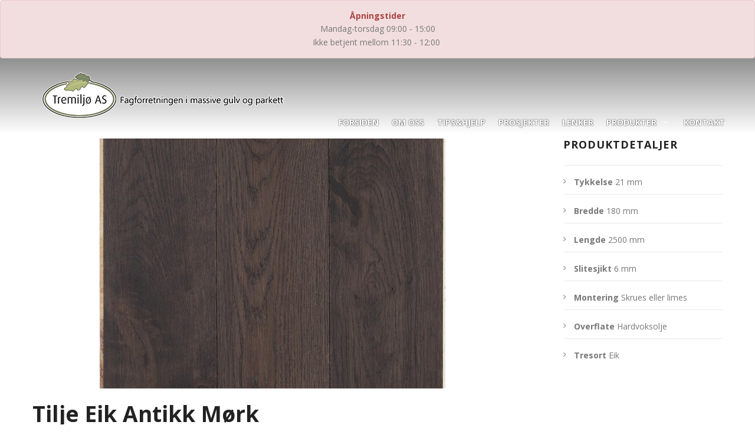

--- FILE ---
content_type: text/html
request_url: https://www.tremiljo.no/Produkter/Parkett-21-mm/Tilje-Eik-Antikk-M%C3%B8rk
body_size: 15491
content:
<!DOCTYPE html> <html lang="en"> <head> <script async src="https://www.googletagmanager.com/gtag/js?id=UA-3547513-48"></script> <script>
  window.dataLayer = window.dataLayer || [];
  function gtag(){dataLayer.push(arguments);}
  gtag('js', new Date());

  gtag('config', 'UA-3547513-48');
</script> <meta charset="UTF-8"/> <meta name="viewport" content="width=device-width, initial-scale=1.0"/> <meta http-equiv="X-UA-Compatible" content="IE=Edge"/> <title>Tilje Eik Antikk Mørk - Tremiljø - Oslo</title> <meta name="description" content="Fagforretning og eksperter på massive kvalitets gulv. Parkett, stavparkett, korkgulv, m.m."/> <link rel="icon" type="image/png" href="/favicon.png"/> <link rel="stylesheet" href="https://fonts.googleapis.com/css?family=Open+Sans:300,400,700,800"/> <link rel="stylesheet" href="/stylesheets/owl.carousel.css"/> <link rel="stylesheet" href="/stylesheets/owl.theme.css"/> <link rel="stylesheet" href="/stylesheets/animate.css"/> <link rel="stylesheet" href="/stylesheets/swiper.min.css"/> <link rel="stylesheet" href="/stylesheets/flexslider.css"/> <link rel="stylesheet" href="/stylesheets/font-awesome/font-awesome.min.css"/> <link rel="stylesheet" href="/stylesheets/app.css"/> <link rel="stylesheet" href="/stylesheets/custom-style.css"/> <link rel="stylesheet" href="/js/photoswipe/photoswipe.css"/> <link rel="stylesheet" href="/js/photoswipe/default-skin/default-skin.css"/> </head> <body> <div style="position:absolute;top:0;left:0;right:0;z-index:99999;"> <style>
    body {padding-top:95px;}
</style> <div class="text-center alert alert-danger"> <b>Åpningstider</b><br/> <p><span style="-webkit-text-size-adjust: 100%;">Mandag-torsdag </span>09:00 - 15:00<br/>Ikke betjent mellom 11:30 - 12:00&nbsp;</p> </div> </div> <header class="l-header creative-layout"> <div class="top-bar-container contain-to-grid sticky"> <nav class="top-bar" data-topbar=""> <ul class="title-area"> <li class="name"> <h1> <a title="Tremiljø - Heltrespesialisten i Oslo - Fagforretning i massive gulv, parkett, stavparkett" rel="home" href="/"> <img alt="Tremiljø" src="/images/logo-white.png"/> </a> </h1> </li> <li class="toggle-topbar menu-icon"> <a href="#"><span>Menu</span></a> </li> </ul> <section class="creative top-bar-section right"> <div class="menu-main-menu-container"> <ul id="menu-main-menu" class="menu"> <li id="menu-item-1324" class="active_menu"> <a href="/" class="has-icon">Forsiden</a> </li> <li id="menu-item-1295"> <a href="/Om-oss" class="has-icon">Om oss</a> </li> <li id="menu-item-1299" class="not-click"> <a href="/tips-hjelp" class="has-icon">Tips&amp;hjelp</a> </li> <li id="menu-item-1299" class="not-click"> <a href="/Prosjekter" class="has-icon">Prosjekter</a> </li> <li id="menu-item-1298" class="not-click"> <a href="/Lenker" class="has-icon">Lenker</a> </li> <li id="menu-item-1296" class="has-dropdown not-click"> <a href="#" class="has-icon">Produkter</a> <ul class="sub-menu dropdown"> <li> <a href="/Produkter/Heltre eik gulvplank" class="has-icon">Heltre eik gulvplank</a> </li> <li> <a href="/Produkter/Parkett" class="has-icon">Parkett</a> </li> <li> <a href="/Produkter/Stavparkett" class="has-icon">Stavparkett</a> </li> <li> <a href="/Produkter/Laminat" class="has-icon">Laminat</a> </li> <li> <a href="/Produkter/Restpartier" class="has-icon">Restpartier</a> </li> <li> <a href="/Produkter/Vinyl" class="has-icon">Vinyl</a> </li> <li> <a href="/Produkter/Parkett 21 mm" class="has-icon">Parkett 21 mm</a> </li> <li> <a href="/Produkter/Industriparkett" class="has-icon">Industriparkett</a> </li> <li> <a href="/Produkter/Korkgulv" class="has-icon">Korkgulv</a> </li> </ul> </li> <li id="menu-item-1308"> <a href="/Kontakt" class="has-icon">Kontakt</a> </li> </ul> </div> </section> </nav> </div> </header> <article id="article"> <div class="visible-lg" style="height:5em"></div> <section class="blog-wrapper"> <div class="row"> <div class="small-12 large-9 main column"> <div class="blog-page"> <div class="blog-img" style="cursor:pointer"> <img data-ps="/Produkter/Parkett-21-mm/Tilje-Eik-Antikk-M%c3%b8rk/cam-4787fd07-a148-7573-c562-06d182189798.jpg/1260x636x1/Tilje Eik Antikk Mørk.jpg" id="hovedbilde" width="840" height="424" src="/Produkter/Parkett-21-mm/Tilje-Eik-Antikk-Mørk/cam-4787fd07-a148-7573-c562-06d182189798.jpg/840x424x1/Tilje-Eik-Antikk-M%c3%b8rk.jpg" class="attachment-flooring_blog-thumb size-flooring_blog-thumb wp-post-image" alt="Tilje Eik Antikk Mørk"/> </div> <h2>Tilje Eik Antikk Mørk</h2> <div class="blog-body clearfix p-t-20"> <div class="lead" style="font-weight:bold"><div class="blog-page" style="margin: 0px 0px 15px; padding: 0px; color: #222222; font-family: &#39;Open Sans&#39;;"> <div class="blog-body clearfix p-t-20" style="margin: 0px; padding: 20px !important 0px 0px 0px;"> <div class="lead" style="margin: 0px; padding: 0px; font-size: 1.25rem; line-height: 1.6; font-weight: bold;"> <p class="MsoNormal" style="margin-bottom: 1.42857rem; padding: 0px; font-size: 14px; font-weight: 400; line-height: 1.7; text-rendering: optimizelegibility; color: #787878;"><span style="color: #333333; font-family: &#39;Helvetica Neue&#39;, Helvetica, Arial, sans-serif;">Tilje er en kraftig eikeparkett for de som &oslash;nsker noe mer massivt, med 21mm tykkelse som egner seg bedre p&aring; varme enn heltregulv. Gulvet er bygget opp p&aring; bj&oslash;rkefiner med et 6mm toppsjikt i ren eik. Dette gulvet leveres ubehandlet,eller med valgfri hardvoksolje fra produsenten Osmo. Leveres i rustikk,natur og kvistfri sortering. Leveres i bredder etter kundens eget &oslash;nske opp til 300mm.&nbsp;</span></p> <p>&nbsp;</p> </div> </div> </div></div> </div> </div> <hr/> <div class="small-12 large-12"> <div class="wd-section-reply"> <h4>Be om tilbud</h4> <p>Fyll ut skjemaet nedenfor så sender vi deg raskt et godt og uforpliktende tilbud på dette produktet:</p> <form id="BeOmTilbud" method="post" data-smtp="#/SMTP" data-sendto="post@tremiljo.no" data-message="Takk for din forespørsel, vi vil svare deg så snart vi har mulighet!"> <div class="row full-width"> <div class="small-12 large-6 columns"> <input type="text" placeholder="E-post" required="" class="five" name="E-post" id="email" value="" size="22" tabindex="2" aria-required="true"/> </div> <div class="small-12 large-6 columns"> <input type="text" placeholder="Antall kvadratmeter" required="" class="five" name="Antall KVM" id="url" value="" size="22" tabindex="3"/> </div> <div class="small-12 large-12 columns"> <textarea cols="15" rows="8" placeholder="Evt. kommentar" name="Kommentar" id="comment" tabindex="5"></textarea> </div> <div class="small-12 large-12 columns"> <input class="small radius button" type="submit" id="submit" tabindex="6" value="Send forespørsel"/> </div> </div> </form> </div> </div> </div> <aside class="small-12 large-3 sidebar-second columns sidebar"> <div id="search-2" class="widget widget_search" style="display:none"> <form action="#" class="searchform" id="searchform" method="get"> <div> <input type="text" id="s" name="s" value="" placeholder="Search …"/> <input type="submit" value="Search" id="searchsubmit"/> </div> </form> </div> <section id="recent-posts-2" class="widget widget_recent_entries"> <h2 class="block-title" style="margin-top:0">Produktdetaljer</h2> <ul> <li class="recentcomments"> <b class="comment-author-link">Tykkelse</b> <span class="text-right">21 mm</span> </li> <li class="recentcomments"> <b class="comment-author-link">Bredde</b> <span class="text-right">180 mm</span> </li> <li class="recentcomments"> <b class="comment-author-link">Lengde</b> <span class="text-right">2500 mm</span> </li> <li class="recentcomments"> <b class="comment-author-link">Slitesjikt</b> <span class="text-right">6 mm</span> </li> <li class="recentcomments"> <b class="comment-author-link">Montering</b> <span class="text-right">Skrues eller limes </span> </li> <li class="recentcomments"> <b class="comment-author-link">Overflate</b> <span class="text-right">Hardvoksolje</span> </li> <li class="recentcomments"> <b class="comment-author-link">Tresort</b> <span class="text-right">Eik</span> </li> </ul> </section> </aside> </div> </section> <section class="wd-section-project-page"> <div class="row animation-parent" data-animation-delay="100"> <div class="row"> <h4 class="m-b-15">RELATERTE PRODUKTER</h4> <div class="wd-section-project"> <ul class="masque portfolio-grid small-block-grid-1 medium-block-grid-3 large-block-grid-4"> <li class="flipInX" data-animated="flipInX" style="opacity: 1; animation-delay: 0ms;"> <a href="/Produkter/Parkett-21-mm/Tilje-Eik-Naturlig" class="wd-project hvr-underline-from-center"> <img width="380" height="254" src="Tilje Eik Naturlig/cam-3d352a1e-78fd-7478-ccbb-fdb0a35ddf4f.jpg/380x254x1/Tilje Eik Naturlig.jpg" class="attachment-flooring_portfolio size-flooring_portfolio wp-post-image" alt=""/> <h4>Tilje Eik Naturlig</h4> <p> Eik<span> - </span> Hardvoksolje<span> - </span> <span>- </span> </p> </a> </li> <li class="flipInX" data-animated="flipInX" style="opacity: 1; animation-delay: 0ms;"> <a href="/Produkter/Parkett-21-mm/Tilje-Eik-Antikk-Brun" class="wd-project hvr-underline-from-center"> <img width="380" height="254" src="Tilje Eik Antikk Brun/cam-6453b7b1-83ad-1267-d0b5-2538f95a9f43.jpg/380x254x1/Tilje Eik Antikk Brun.jpg" class="attachment-flooring_portfolio size-flooring_portfolio wp-post-image" alt=""/> <h4>Tilje Eik Antikk Brun</h4> <p> Eik<span> - </span> Hardvoksolje<span> - </span> <span>- </span> </p> </a> </li> <li class="flipInX" data-animated="flipInX" style="opacity: 1; animation-delay: 0ms;"> <a href="/Produkter/Parkett-21-mm/Tilje-Eik-Sn%c3%b8fnugg" class="wd-project hvr-underline-from-center"> <img width="380" height="254" src="Tilje Eik Snøfnugg/cam-5190762a-749a-b8f1-6d5c-000f4137437d.jpg/380x254x1/Tilje Eik Snøfnugg.jpg" class="attachment-flooring_portfolio size-flooring_portfolio wp-post-image" alt=""/> <h4>Tilje Eik Snøfnugg</h4> <p> Eik<span> - </span> Hardvoksolje<span> - </span> <span>- </span> </p> </a> </li> <li class="flipInX" data-animated="flipInX" style="opacity: 1; animation-delay: 0ms;"> <a href="/Produkter/Parkett-21-mm/Tilje-Eik-Grafitt" class="wd-project hvr-underline-from-center"> <img width="380" height="254" src="Tilje Eik Grafitt/cam-01d60801-d436-36ce-59b4-9d737282307d.jpg/380x254x1/Tilje Eik Grafitt.jpg" class="attachment-flooring_portfolio size-flooring_portfolio wp-post-image" alt=""/> <h4>Tilje Eik Grafitt</h4> <p> Eik<span> - </span> Hardvoksolje<span> - </span> <span>- </span> </p> </a> </li> <li class="flipInX" data-animated="flipInX" style="opacity: 1; animation-delay: 0ms;"> <a href="/Produkter/Parkett-21-mm/Tilje-Eik-Gr%c3%a5fjell" class="wd-project hvr-underline-from-center"> <img width="380" height="254" src="Tilje Eik Gråfjell/cam-60305e1b-8074-2328-0e04-a93e7d051737.jpg/380x254x1/Tilje Eik Gråfjell.jpg" class="attachment-flooring_portfolio size-flooring_portfolio wp-post-image" alt=""/> <h4>Tilje Eik Gråfjell</h4> <p> Eik<span> - </span> Hardvoksolje<span> - </span> <span>- </span> </p> </a> </li> <li class="flipInX" data-animated="flipInX" style="opacity: 1; animation-delay: 0ms;"> <a href="/Produkter/Parkett-21-mm/Tilje-Eik-Skifer" class="wd-project hvr-underline-from-center"> <img width="380" height="254" src="Tilje Eik Skifer/cam-1ecb92d8-31e3-92f2-1f6c-2fcce40de65c.jpg/380x254x1/Tilje Eik Skifer.jpg" class="attachment-flooring_portfolio size-flooring_portfolio wp-post-image" alt=""/> <h4>Tilje Eik Skifer</h4> <p> Eik<span> - </span> Hardvoksolje<span> - </span> <span>- </span> </p> </a> </li> </ul> </div> </div> </div> </section> </article> <section class="call-to-action-wrapper"> <div class="row"> <div class="small-12 large-12 columns text-center"> <h4 style="color: #ffffff; font-weight: 300; display: inline-block;">Kom og besøk oss i våre lokaler på Bryn eller ring</h4> <h4 style="color: #ffffff; display: inline-block; padding: 0px 20px;">22 65 00 46</h4> <p style="color:#fff"> <style>
    body {padding-top:95px;}
</style> <div class="text-center alert alert-danger"> <b>Åpningstider</b><br/> <p><span style="-webkit-text-size-adjust: 100%;">Mandag-torsdag </span>09:00 - 15:00<br/>Ikke betjent mellom 11:30 - 12:00&nbsp;</p> </div> </p> </div> </div> </section> <section class="wd-footer"> <div class="row animation-parent" data-animation-delay="180"> <ul class="block large-4 medium-4 columns animated fadeInRight" data-animated="fadeInRight"> <li> <div class="textwidget"> <div class="widget-logo"> <img alt="logo" src="/images/logo-white.png"/> <p>Fagforretningen i massive gulv og parkett</p> </div> </div> </li> </ul> <ul class="block large-4 medium-4 columns animated fadeInRight" data-animated="fadeInRight"> <li> <h2 class="block-title">KONTAKT OSS</h2> <div class="textwidget"> <div class="widget-info"> <ul> <li> <span><span>TLF:</span> 22 65 00 46</span> </li> <li> <span><span>Email:</span> <a href="mailto:post@tremiljo.no">post@tremiljo.no</a></span> </li> <li> <span><span>Adresse:</span> Tremiljø A/S, Nils Hansens vei 14, 0667 OSLO</span> </li> <li> <span> <span>Åpningstider:</span> man-tors 09-15, fre 09-14 </span> </li> <li> <span>Stengt alle dager: 11-12</span> </li> </ul> </div> </div> </li> </ul> </div> <footer class="wd-copyright"> <div class="row"> <div class="small-12 large-12 columns"> <div class="copyright-menu"> <ul id="menu-footer-menu" class="menu"> <li><a href="/">Hjem</a></li> <li><a href="/Om-oss">Om oss</a></li> <li><a href="/Produkter/">Produkter</a></li> <li><a href="/Kontakt">Kontakt</a></li> </ul> </div> </div> <div class="copyright small-12 large-12 columns"> <p> © 2025 Tremiljø AS</p> </div> </div> </footer> </section> <div class="pswp" tabindex="-1" role="dialog" aria-hidden="true"> <div class="pswp__bg"></div> <div class="pswp__scroll-wrap"> <div class="pswp__container"> <div class="pswp__item"></div> <div class="pswp__item"></div> <div class="pswp__item"></div> </div> <div class="pswp__ui pswp__ui--hidden"> <div class="pswp__top-bar"> <div class="pswp__counter"></div> <button class="pswp__button pswp__button--close" title="Close (Esc)"></button> <button class="pswp__button pswp__button--share" title="Share"></button> <button class="pswp__button pswp__button--fs" title="Toggle fullscreen"></button> <button class="pswp__button pswp__button--zoom" title="Zoom in/out"></button> <div class="pswp__preloader"> <div class="pswp__preloader__icn"> <div class="pswp__preloader__cut"> <div class="pswp__preloader__donut"></div> </div> </div> </div> </div> <div class="pswp__share-modal pswp__share-modal--hidden pswp__single-tap"> <div class="pswp__share-tooltip"></div> </div> <button class="pswp__button pswp__button--arrow--left" title="Previous (arrow left)"> </button> <button class="pswp__button pswp__button--arrow--right" title="Next (arrow right)"> </button> <div class="pswp__caption"> <div class="pswp__caption__center"></div> </div> </div> </div> </div> <script src="/js/jquery-1.12.3.min.js"></script> <script src="/js/plugins.js"></script> <script src="/js/shortcode/script-shortcodes.js"></script> <script src="/js/jquery.flexslider-min.js"></script> <script src="/js/wd_owlcarousel.js"></script> <link rel="stylesheet" href="/stylesheets/bootstrap/bootstrap.css"/> <script src="/js/bootstrap.min.js"></script> <script src="/js/photoswipe/photoswipe.min.js?v=4.1.1-1.0.4"></script> <script src="/js/photoswipe/photoswipe-ui-default.min.js?v=4.1.1-1.0.4"></script> <script src="/js/scripts.js"></script> <div id="submitform"> <script src="/jquery.submitform.js"></script> </div> </body> </html>

--- FILE ---
content_type: text/css
request_url: https://www.tremiljo.no/stylesheets/custom-style.css
body_size: 3873
content:
.h1 {
	font-family: 'Open Sans';
    font-weight: 700;
	    font-size: 32px;
		margin-bottom:0.5em !important;
}
.slider-caption, .title {
    text-shadow:0 0 20px rgba(0,0,0,1);
}
.menu {
    text-shadow:0 0 2px rgba(0,0,0,1);
}
.box-description h3 {
    max-height: 1em;
}

.form-group  {
	margin-bottom: 1em;
}

body ,body p {
  font-family :'Open Sans';
  font-weight :400;
}
h1, h2, h3, h4, h5, h6, .menu-list a {
   font-family :'Open Sans';
   font-weight :700;
}
.top-bar-section ul li > a {
    font-family : 'Open Sans';
}
.top-bar-section ul li > a {
  font-weight : 400;
}
.top-bar-section ul li > a {
  text-transform : none;
}
h1, h2, h3, h4, h5, h6, .menu-list a {
  text-transform : none;
}
body ,body p {
  text-transform : none;
}
.primary-color,#filters li:hover,#filters li:first-child, #filters li:focus, #filters li:active,
.wd-section-blog-services.style-3 .wd-blog-post h4:after,
.box-icon img, .box-icon i,
button:hover, button:focus, .button:hover, .button:focus,
button, .button,
.wd-latest-news .wd-image-date span strong,
.wd-section-blog.style2 h4:after,
.pricing-table.featured .title,
.accordion .accordion-navigation > a, .accordion dd > a,
.searchform #searchsubmit,.wd-pagination span,.blog-page .quote-format blockquote,
.woocommerce .widget_price_filter .ui-slider .ui-slider-range,
.woocommerce-page .widget_price_filter .ui-slider .ui-slider-range,
.products .product .button,
.woocommerce #content input.button.alt, .woocommerce #respond input#submit.alt, .woocommerce a.button.alt,
.woocommerce button.button.alt, .woocommerce input.button.alt, .woocommerce-page #content input.button.alt,
.woocommerce-page #respond input#submit.alt, .woocommerce-page a.button.alt,
.woocommerce-page button.button.alt, .woocommerce-page input.button.alt,
.woocommerce #content input.button:hover, .woocommerce #respond input#submit:hover,
.woocommerce a.button:hover, .woocommerce button.button:hover,
.woocommerce input.button:hover, .woocommerce-page #content input.button:hover,
.woocommerce-page #respond input#submit:hover, .woocommerce-page a.button:hover,
.woocommerce-page button.button:hover, .woocommerce-page input.button:hover,
.woocommerce span.onsale, .woocommerce-page span.onsale,
.woocommerce-page button.button, .widget_product_search #searchsubmit, .widget_product_search #searchsubmit:hover,
.woocommerce #respond input#submit, .woocommerce a.button, .woocommerce button.button, .woocommerce input.button
{
  background:#798763;
}

.wd-section-blog-services.style-3 .wd-blog-post .shape {
  stroke: #798763
}

.wd-menu3-logo {
  border-top: 70px solid rgba(0,0,0,0.45)
}

.triongle {
  background-color: rgba(0,0,0,0.45)
}
.blog-page .read-more-link,
#wp-calendar a,.wd-testimonail blockquote cite,
.list-icon li:before
{
  color:#798763;
}
.hvr-underline-from-center:before,
.hvr-outline-in:before {
  border-color:rgba(209,154,32,1);
}
.wd-footer {
  background: rgb(44, 44, 44);
  background-size: cover;
  background-position: bottom;
}

.wd-title-section_c h2::after, .wd-title-section_l h2::after, .wd-latest-news .wd-title-element::after, .hvr-underline-from-center::before  {
  background-color: #798763;
}
.wd-latest-news .hvr-pop.read-more{
  color: #798763;
}

button.alert, .button.alert, .wd-newsletter .newslettersubmit{
  background-color: #798763;
  border-color: #798763;
}
a:hover, a:focus {
  color: #798763;
}
.wd-latest-news .wd-image-date span{
  background-color: rgba(209,154,32,1);
}
@media (min-width: 40.063em) {
  .creative-layout .contain-to-grid.sticky{
    background: linear-gradient(180deg, rgba(0,0,0,0.45) 0px,rgba(0,0,0,0) 97%);
  }
}
.creative-layout .contain-to-grid.sticky.fixed{
  background-color: rgba(0,0,0,0.8);
}
.creative-layout .top-bar-section ul li > a {
  color: rgba(255,255,255,1);
}
.creative-layout .fixed .top-bar-section ul li > a {
  color: rgba(255,255,255,1);
}
.creative-layout .fixed .top-bar-section ul li > a:hover, .creative-layout .fixed .top-bar-section ul li.active_menu > a {
  color: #798763;
}

--- FILE ---
content_type: application/javascript
request_url: https://www.tremiljo.no/js/wd_owlcarousel.js
body_size: 11840
content:
jQuery(document).ready(function($) {
	/**  ------------ Maps -------------------
  **/

     function initializeMap() {
     	
        var styles = [{
            "featureType": "administrative",
            "elementType": "all",
            "stylers": [{
                "visibility": "on"
            }, {
                "saturation": -100
            }, {
                "lightness": 20
            }]
        }, {
            "featureType": "road",
            "elementType": "all",
            "stylers": [{
                "visibility": "on"
            }, {
                "saturation": -100
            }, {
                "lightness": 40
            }]
        }, {
            "featureType": "water",
            "elementType": "all",
            "stylers": [{
                "visibility": "on"
            }, {
                "saturation": -10
            }, {
                "lightness": 30
            }]
        }, {
            "featureType": "landscape.man_made",
            "elementType": "all",
            "stylers": [{
                "visibility": "simplified"
            }, {
                "saturation": -60
            }, {
                "lightness": 10
            }]
        }, {
            "featureType": "landscape.natural",
            "elementType": "all",
            "stylers": [{
                "visibility": "simplified"
            }, {
                "saturation": -60
            }, {
                "lightness": 60
            }]
        }, {
            "featureType": "poi",
            "elementType": "all",
            "stylers": [{
                "visibility": "off"
            }, {
                "saturation": -100
            }, {
                "lightness": 60
            }]
        }, {
            "featureType": "transit",
            "elementType": "all",
            "stylers": [{
                "visibility": "off"
            }, {
                "saturation": -100
            }, {
                "lightness": 60
            }]
        }];

        var styledMap = new google.maps.StyledMapType(styles, {
            name: "Styled Map"
        });

        var mapOptions = {
            scaleControl: true,
            scrollwheel: false,
            center: new google.maps.LatLng(latitude, longitude),
            zoom: wd_zoom,
            mapTypeControlOptions: {
                mapTypeIds: [google.maps.MapTypeId.ROADMAP, 'map_style']
            }

        };

        var map = new google.maps.Map(document.getElementById('map-canvas'),mapOptions);
        //Associate the styled map with the MapTypeId and set it to display.
        map.mapTypes.set('map_style', styledMap);
        map.setMapTypeId('map_style');
        var image = window.location.origin + window.location.pathname + 'wp-content/themes/appliance/images/marker_icon.png';
        var marker = new google.maps.Marker({
            map: map,
            icon: image,
            position: map.getCenter()
        });
        
        var infowindow = new google.maps.InfoWindow();
        if( companyname !=  ""){
          companyname = "<h4>" + companyname + "</h4>";
        }
        infowindow.setContent( "<div class='map-description'>" + companyname + " " + description + "</div>" );
        
        infowindow.open(map, marker);

        google.maps.event.addListener(marker, 'click', function() {
            infowindow.open(map,marker);
        });
    }
   if ($('#map-canvas').length > 0) {
    
    var latitude = $('#map-canvas').data('latitude'),
        longitude = $('#map-canvas').data('longitude'),
        wd_zoom = $('#map-canvas').data('zoom'),
        companyname = $('#map-canvas').data('companyname'),
        imagepath = $('#map-canvas').data('imagepath'),
        description = $('#map-canvas').data('decription');
    if (imagepath=="") {
        var image_markup = '';
    } else{
        var image_markup = '<div class="map-img"><img src="' + imagepath + '" alt="" width="320px"></div>';
    }



    //google.maps.event.addDomListener(window, 'load', initializeMap);
  }
  /*---------------caro--------------*/
 
 var $direction ;
  if ( $('html').attr('dir') == 'rtl' ) {
  $direction = true;
  }else {
  	$direction = false;
  }
	$('.carousel').owlCarousel({
		items: 1,	
		rtl : $direction,
    	margin:10,
			autoplay:true,
   		autoplayTimeout:5000
	});
	
	 $Bitmnumber = $(".carousel_blog").data("numberitem");
	 $Bmargin = $(".carousel_blog").data("margin");

	$('.carousel_blog').owlCarousel({
		items: $Bitmnumber,
		margin: $Bmargin,
		rtl : $direction,
		navText: ["<i class='fa fa-chevron-left'></i>", "<i class='fa fa-chevron-right'></i>"],
		autoplay:true,
   		autoplayTimeout:5000,
   		responsiveClass:true,
    	responsive:{
        0:{
            items:1,
            nav:true,
            rtl : $direction
        },
        600:{
            items:2,
            rtl : $direction,
            nav:false
        },
        1000:{
            items:$Bitmnumber,
            nav:true,
            rtl : $direction,
            loop:false
        }
       }
	});
	
	$Pitmnumber = $(".carousel_portfolio").data("numberitem");
	 $Pmargin = $(".carousel_portfolio").data("margin");

	$('.carousel_portfolio').owlCarousel({
		items: $Pitmnumber,
		margin: $Pmargin,
		rtl : $direction,
		navText: ["<i class='fa fa-chevron-left'></i>", "<i class='fa fa-chevron-right'></i>"],
		autoplay:true,
   		autoplayTimeout:5000,
   		responsiveClass:true,
    	responsive:{
        0:{
            items:1,
            nav:true,
            rtl : $direction,
        },
        600:{
            items:2,
            rtl : $direction,
            nav:true
        },
        1000:{
            items:$Pitmnumber,
            rtl : $direction,
            nav:true,
            loop:true
        }
       }
	});
	var show = $(".testimonials-box").data("show");
	$('.testimonials').owlCarousel({
		items: show,
		rtl : $direction,
		 pagination : true
	});
	var client_show = $(".carousel_client").data("clienttoshow");
	$('.carousel_client').owlCarousel({
		items: client_show,
		nav:true,
		rtl : $direction,
  		margin:10,
  		navText: ["<i class='fa fa-chevron-left'></i>", "<i class='fa fa-chevron-right'></i>"],
		autoplay:true,
    	autoplayTimeout:5000,
    	responsiveClass:true,
    	responsive:{
        0:{
            items:1,
            rtl : $direction,
            nav:true
        },
        600:{
            items:2,
            rtl : $direction,
            nav:false
        },
        1000:{
            items:client_show,
            rtl : $direction,
            nav:true,
            loop:true
        }
       }
	});

  $('.wpb_image_grid_ull').owlCarousel({
    items: 4,
    nav:true,
    margin:10,
    loop:true,
    navText: ["<i class='fa fa-chevron-left'></i>", "<i class='fa fa-chevron-right'></i>"],
    autoplay:true,
    autoplayTimeout:5000,
    responsiveClass:true,
    responsive:{
      0:{
        items:1,
        rtl : $direction,
        nav:true
      },
      600:{
        items:2,
        rtl : $direction,
        nav:false
      },
      1000:{
        items:4,
        rtl : $direction,
        nav:true,
        loop:true
      }
    }
  });
	
	$('.wd-gallery-images-holder').owlCarousel({
		items: 1,
		nav:true,
		rtl : $direction,
  		margin:10,
  		navText: ["<i class='fa fa-chevron-left'></i>", "<i class='fa fa-chevron-right'></i>"],
		autoplay:true,
    	autoplayTimeout:5000
	});
    $('.shop-carousel').owlCarousel({
        items: 1,
        nav:true,
        rtl : $direction,
        margin:10,
        dots:true,
        navText: ["<i class='fa fa-angle-left'></i>", "<i class='fa fa-angle-right'></i>"],
        autoplay:true,
        autoplayTimeout:5000
    });


    // Clients Shortcode
    var navigation_style_slider =  $('.team-member-slider').data('navigation');
    var navigation_style_carousel =  $('.team-member-carousel').data('navigation');

    var elements_to_show_mobile =  $('.team-member-carousel').data('showmobile');
    var elements_to_show_tablet =  $('.team-member-carousel').data('showtablet');
    var elements_to_show_desktop =  $('.team-member-carousel').data('showdesktop');

    var elements_to_swipe =  $('.team-member-carousel').data('swipe');
    if (navigation_style_slider == "dotts") {
        $(window).load(function() {

          $('.team-member-slider').owlCarousel({
            loop: true,
            margin: 0,
            nav: false,
            dots: true,
            items: 1,
            onInitialize: function (event) {
                if ($('.owl-carousel .item').length <= 1) {
                   this.settings.loop = false;
                }
            }
            });
        });

    } 
    if (navigation_style_slider == "arrows") {
        $(window).load(function() {
          $('.team-member-slider').owlCarousel({
            loop: true,
            margin: 0,
            nav: true,
            dots: false,
            items: 1,
            onInitialize: function (event) {
                if ($('.owl-carousel .item').length <= 1) {
                   this.settings.loop = false;
                }
            }
          });
        });
    }
    if (navigation_style_carousel == "arrows") {
        $(window).load(function() {
          // Team member Carousel
          $('.team-member-carousel').owlCarousel({
            loop: true,
            margin: 0,
            nav: true,
            dots: false,
            responsive:{
                0:{
                    items: elements_to_show_mobile
                },
                600:{
                    items: elements_to_show_tablet
                },
                1000:{
                    items: elements_to_show_desktop
                }
            },
            slideBy: elements_to_swipe,
            onInitialize: function (event) {
                if ($('.owl-carousel .item').length <= 1) {
                   this.settings.loop = false;
                }
            }
            });
        });
    }

    if (navigation_style_carousel == "dotts") {
        $(window).load(function() {
          // Team member Carousel
          $('.team-member-carousel').owlCarousel({
            loop: true,
            margin: 0,
            nav: false,
            dots: true,
            slideBy: elements_to_swipe,
            esponsive:{
                0:{
                    items: elements_to_show_mobile
                },
                600:{
                    items: elements_to_show_tablet
                },
                1000:{
                    items: elements_to_show_desktop
                }
            },
            onInitialize: function (event) {
                if ($('.owl-carousel .item').length <= 1) {
                   this.settings.loop = false;
                }
            }
            });
        });

    }

   // _______________Testimonial
    if ($('.owl-testimonail').length) {
        $('.owl-testimonail').each(function(i, obj) {
            testimonial_slider_setting(this);
        });
    }
    
  

    function testimonial_slider_setting(el) {
        var $data = $(el).data('infinity');
        var owl_testimonial = $(el).owlCarousel({
            items: 1,
            nav: false,
            rtl: $direction,
            margin: 10,
            autoplay: true,
            loop:$data,
            navText: [""],
            autoplayTimeout: 5000,
            thumbs: true,
            thumbsPrerendered: true,
            responsiveClass: true,
            onInitialize: function(event) {
                if ($(el).find('.wd-testimonail-item').length <= 1) {
                    this.settings.loop = false;
                }
            }
        });
        // Custom Navigation Events
        $(".testimonial-next").click(function() {
            owl_testimonial.trigger('next.owl.carousel');
        });
        $(".testimonial-prev").click(function() {
            owl_testimonial.trigger('prev.owl.carousel');
        });
    } 

});

--- FILE ---
content_type: application/javascript
request_url: https://www.tremiljo.no/jquery.submitform.js
body_size: 845
content:
$(function(){$("form:not([data-nosend])").on("submit",function(){let s=$(this);s.slideUp();var t=new FormData(s[0]);return t.append("__id",s.attr("id")),t.append("__func","form"),$.ajax({url:s.attr("action"),type:"POST",dataType:"json",data:t,cache:!1,contentType:!1,processData:!1}).then(function(e){var a=s.attr("data-message-url");if(a)window.location.href=a;else{let t=e.Message||s.attr("data-message");t=t||"Your form has been submitted!",s.empty().append('<div class="form-receipt">'+t+"</div>").slideDown();a=s.attr("data-submitted-url");history.pushState({},null,a?"?"+a:"?submit-success")}},function(t){if(t.responseJSON){t=t.responseJSON;if(t.Message)return alert(t.Message),void s.slideDown()}alert("DELIVERY FAILED! Unfortunately sending your form failed on the server. Please try again or contact the site owner."),s.slideDown();t=s.attr("data-submitted-url");history.pushState({},null,t?"?"+t:"?submit-error")}),!1})});

--- FILE ---
content_type: application/javascript
request_url: https://www.tremiljo.no/js/scripts.js
body_size: 12756
content:
jQuery(document).ready(function($) {

  "use strict";

  
	// Photoswipe
	var pswpElement = document.querySelectorAll('.pswp')[0];

	var items = [];
	$("[data-ps]").each(function(index) {
		items.push({
			src: $(this).attr("data-ps"),
			w:1890,
			h:954
		});
		$(this).attr("data-index", index);
	});

	// define options (if needed)
	var options = {
		// optionName: 'option value'
		// for example:
		index: 0, // start at first slide
		shareEl: false
	};

	// Initializes and opens PhotoSwipe
	$("[data-ps]").on("click", function() {
		options.index = parseInt($(this).attr("data-index"));
		var gallery = new PhotoSwipe(pswpElement, PhotoSwipeUI_Default, items, options);
		gallery.init();
		return false;
	});
  

  // Slider
  if($('.flexslider').length > 0) {
    $('.flexslider').flexslider({
      animation: "slide"
    });
  
  var nextItem = '',
      ValidNextItem = '',
      prevItem = '',
      ValidPrevItem = '';
    prevItem       = $('.slider .flexslider .slides li').prev().css('background-image');
    ValidPrevItem  = prevItem.substr(5, prevItem.length - 11).concat('-100x50.jpg');
    nextItem       = $('.slider .flexslider .slides li').next().css('background-image');
    ValidNextItem  = nextItem.substr(5, nextItem.length - 11).concat('-100x50.jpg');
  $('.slider .flexslider .flex-next').hover(function () {
    $(this).css('background-image', 'url(' + ValidNextItem + ')');
  }, function () {
    $(this).css('background-image', 'url()');
  });
  $('.slider .flexslider .flex-prev').hover(function () {
    $(this).css('background-image', 'url(' + ValidPrevItem + ')');
  }, function () {
    $(this).css('background-image', 'url()');
  });
}
  
  
if($(window).width() > '900' ){
    jQuery('.animated').each(function(i, obj) {
        var anim_class = jQuery(this.element).data('animated');
        if(!jQuery(this).hasClass(anim_class)){
            jQuery('.animated').css('opacity', 0);
        }
    });
}


  //___________ animate Element when it visible
  $('.animated').waypoint(function() {
      var that = $(this.element).length > 0 ? $(this.element) : $(this);
      that.css('opacity', 1);
      that.addClass(that.data('animated'));
  },
  { offset: 'bottom-in-view' });


  /*_________________________________  Carousel ___________________*/
  $(".carousel_client").owlCarousel({
    animateOut: 'slideOutDown',
    animateIn: 'flipInX',
    loop:true,
    items:3,
    responsiveClass:true,
    responsive:{
      0:{
        items:2,
        nav:true
      },
      600:{
        items:3,
        nav:false
      },
      1000:{
        items:6,
        nav:true,
        loop:false
      },
      1200:{
        items:6,
        nav:true,
        loop:false
      }
    }
  });

  $(".owl-testimonail").owlCarousel({
    animateOut: 'slideOutDown',
    animateIn: 'flipInX',
    items: 1,
    autoPlay: true,
    stopOnHover: true,
    responsiveClass:true,
    responsive:{
      0:{
        items:1,
        nav:true
      },
      800:{
        items:1,
        nav:false
      },
      1000:{
        items:1,
        nav:true,
        loop:false
      }
    }
  });

/*_________________________________  Parallax ___________________*/

    if (!isMobile.apple.phone && !isMobile.android.phone && !isMobile.seven_inch) {
        $('.wd-form-image2').parallax("10%", -0.3);
        $('.wd-section-clients').parallax("30%", -0.3);
    }

  
/*__________________________portfolio masonry____________*/
// isotop on gallery

// cache container

var $container = $('#gallery-items');
// initialize isotope
$container.isotope({
  filter: '*',
 	itemSelector : '.element',
   animationEngine : 'best-available',
});

// filter items when filter link is clicked
  jQuery('#filters a').on('click',function (e) {
  $('.gallery-filter .current').removeClass('current');
  $(this).addClass('current');
  var selector = $(this).attr('data-filter');
  $container.isotope({ filter: selector });
  return false;


 });
  /*_________________________________  The Map ___________________*/
	function initializeMap() {
     	
        var styles = [
    {
        "featureType": "administrative",
        "elementType": "labels.text.fill",
        "stylers": [
            {
                "color": "#444444"
            }
        ]
    },
    {
        "featureType": "landscape",
        "elementType": "all",
        "stylers": [
            {
                "color": "#f2f2f2"
            }
        ]
    },
    {
        "featureType": "poi",
        "elementType": "all",
        "stylers": [
            {
                "visibility": "off"
            }
        ]
    },
    {
        "featureType": "road",
        "elementType": "all",
        "stylers": [
            {
                "saturation": -100
            },
            {
                "lightness": 45
            }
        ]
    },
    {
        "featureType": "road.highway",
        "elementType": "all",
        "stylers": [
            {
                "visibility": "simplified"
            }
        ]
    },
    {
        "featureType": "road.arterial",
        "elementType": "labels.icon",
        "stylers": [
            {
                "visibility": "off"
            }
        ]
    },
    {
        "featureType": "transit",
        "elementType": "all",
        "stylers": [
            {
                "visibility": "off"
            }
        ]
    },
    {
        "featureType": "water",
        "elementType": "all",
        "stylers": [
            {
                "color": "#46bcec"
            },
            {
                "visibility": "on"
            }
        ]
    }
]
;

        var styledMap = new google.maps.StyledMapType(styles, {
            name: "Styled Map"
        });

        var mapOptions = {
            scaleControl: true,
            scrollwheel: false,
            center: new google.maps.LatLng(latitude, longitude),
            zoom: flooring_zoom,
            mapTypeControlOptions: {
                mapTypeIds: [google.maps.MapTypeId.ROADMAP, 'map_style']
            }

        };

        var map = new google.maps.Map(document.getElementById('map-canvas'),mapOptions);
        //Associate the styled map with the MapTypeId and set it to display.
        map.mapTypes.set('map_style', styledMap);
        map.setMapTypeId('map_style');
        var image = window.location.origin + window.location.pathname + 'images/marker_icon.png';
        var marker = new google.maps.Marker({
            map: map,
            icon: image,
            position: map.getCenter()
        });
        
        var infowindow = new google.maps.InfoWindow();
        if( companyname !=  ""){
          companyname = "<h4>" + companyname + "</h4>";
        }
        infowindow.setContent( "<div class='map-description'>" + companyname + " " + description + "</div>" );
        
        infowindow.open(map, marker);

        google.maps.event.addListener(marker, 'click', function() {
            infowindow.open(map,marker);
        });
    }
   if ($('#map-canvas').length > 0) {
    
    var latitude = $('#map-canvas').data('latitude'),
        longitude = $('#map-canvas').data('longitude'),
        flooring_zoom = $('#map-canvas').data('zoom'),
        companyname = $('#map-canvas').data('companyname'),
        imagepath = $('#map-canvas').data('imagepath'),
        description = $('#map-canvas').data('decription');
    if (imagepath=="") {
        var image_markup = '';
    } else{
        var image_markup = '<div class="map-img"><img src="' + imagepath + '" alt="" width="320px"></div>';
    }



    //google.maps.event.addDomListener(window, 'load', initializeMap);
  }



  /*_________________________________ Slider  ________________________*/

    $(window).load(function() {
    $('.fullscreen .swiper-slide').height( window.innerHeight );
    $(window).resize(function() {
      $('.fullscreen .swiper-slide').height( window.innerHeight );
    });

    var mc = $(".swiper-container").data("mousewheel-control");
    var swiper = new Swiper('.swiper-container', {

        pagination: '.swiper-pagination',
        paginationClickable: true,
        nextButton: '.swiper-button-next',
        prevButton: '.swiper-button-prev',
        speed: 1000,
        effect: 'slide',
        autoplay: 8000,
        autoplayDisableOnInteraction: false,
        loop: true,
        mousewheelControl: mc,
        grabCursor: true,
        
        // Disable preloading of all images
    preloadImages: false,
    // Enable lazy loading
    lazyLoading: true,
    watchSlidesVisibility : true
        
    });
    $(window).trigger('resize');



    /*_________________________________ Waypoints ___________________*/





$('.wd-section-blog-services.style-3').waypoint(function() {
      $('.wd-section-blog-services.style-3').addClass('anim-on');
      $('.wd-section-blog-services.style-3 .wd-blog-post').addClass('nohover');
  },
  { offset: 'bottom-in-view' });

  $('.animated').css('opacity', 0);


  //___________ Add animation delay
  var thisParent     = $(this).closest( '.animation-parent'),
      animationDelay = thisParent.data('animation-delay');

  // find ".animation-parent"
  $('.animation-parent').each(function( index, element ) {
    // find each ".animated" in the current ".animation-parent"
    $('.animated', $(this)).each(function ( index, element ) {
      thisParent     = $(this).closest( '.animation-parent' );
      animationDelay = thisParent.data('animation-delay');
      animationDelay = animationDelay * index;
      $(this).css('animation-delay', animationDelay + 'ms');
    });
  });



    });





  

	
    /*_________________________________ Carousel  ________________________*/

    $("#owl-example").owlCarousel({
      items: 5,
    });
    var owl_blog = $('.wd-gallery-images-holder');
    owl_blog.trigger('destroy.owl.carousel').removeClass('owl-carousel owl-loaded');
    owl_blog.find('.owl-stage-outer').children().unwrap();


    $('.wd-gallery-images-holder').owlCarousel({
        items: 1,
        nav: true,
        rtl: true,
        margin: 0,
        navText: ["<i class='fa fa-chevron-left'></i>", "<i class='fa fa-chevron-right'></i>"],
        autoplay: true,
        autoplayTimeout: 5000,
    });



    /*_________________________________ fields animation  ________________________*/


    (function() {
        // trim polyfill : https://developer.mozilla.org/en-US/docs/Web/JavaScript/Reference/Global_Objects/String/Trim
        if (!String.prototype.trim) {
            (function() {
                // Make sure we trim BOM and NBSP
                var rtrim = /^[\s\uFEFF\xA0]+|[\s\uFEFF\xA0]+$/g;
                String.prototype.trim = function() {
                    return this.replace(rtrim, '');
                };
            })();
        }

        [].slice.call( document.querySelectorAll( 'input.input__field' ) ).forEach( function( inputEl ) {
            // in case the input is already filled..
            if( inputEl.value.trim() !== '' ) {
                classie.add( inputEl.parentNode, 'input--filled' );
            }

            // events:
            inputEl.addEventListener( 'focus', onInputFocus );
            inputEl.addEventListener( 'blur', onInputBlur );
        } );

        function onInputFocus( ev ) {
            classie.add( ev.target.parentNode, 'input--filled' );
        }

        function onInputBlur( ev ) {
            if( ev.target.value.trim() === '' ) {
                classie.remove( ev.target.parentNode, 'input--filled' );
            }
        }
    })();



  // _________________Empty Spaces

  if( $('.wd_empty_space').length ) {

    $('.wd_empty_space').each(function(i, obj) {
      wd_empty_space_padding(this);
    });

    window.addEventListener('resize', function () {
      $('.wd_empty_space').each(function(i, obj) {
        wd_empty_space_padding(this);
      });
    }, true);
  }

  function wd_empty_space_padding(el){
    var $mobile_height = $(el).data("heightmobile"),
      $tablet_height = $(el).data("heighttablet"),
      $desktop_height = $(el).data("heightdesktop");

    if (Modernizr.mq("(max-width: 40em)")) {
      $(el).css("height", $mobile_height);
    } else if (Modernizr.mq("(min-width: 40.063em) and (max-width: 64em)")) {
      $(el).css("height", $tablet_height);
    } else if (Modernizr.mq("(min-width: 64.063em)")) {
      $(el).css("height", $desktop_height);
    }
    $(document).foundation('equalizer', 'reflow');
  }

  //****************** rtl ******************
  function _rtl() {
    if( jQuery('html').attr('dir') == 'rtl' ){
      jQuery('[data-vc-full-width="true"]').each( function(i,v){
        jQuery(this).css('right' , jQuery(this).css('left') ).css( 'left' , 'auto');
      });
      //jQuery('#rev_slider_1_1_wrapper').css('left', '0') ;
    }
  }
  jQuery(document).on('vc-full-width-row', function () {
    _rtl();
  });
  _rtl();

   

});
